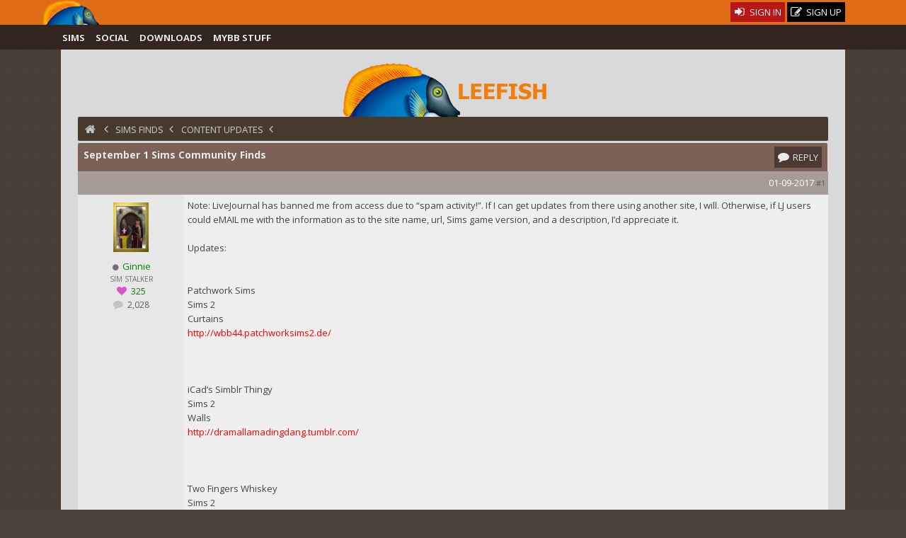

--- FILE ---
content_type: text/html; charset=UTF-8
request_url: http://www.leefish.nl/mybb/showthread.php?tid=8038
body_size: 7513
content:
<!DOCTYPE html><!-- start: showthread -->
<html xml:lang="en" lang="en" xmlns="http://www.w3.org/1999/xhtml">
<head>
<title>September 1 Sims Community Finds - LeeFish</title>
<!-- start: headerinclude -->
<link rel="alternate" type="application/rss+xml" title="Latest Topics (RSS 2.0)" href="https://www.leefish.nl/mybb/syndication.php" />
<link rel="alternate" type="application/atom+xml" title="Latest Topics (Atom 1.0)" href="https://www.leefish.nl/mybb/syndication.php?type=atom1.0" />
<meta charset="UTF-8">
<meta name="description" content="">
<meta name="viewport" content="width=device-width, initial-scale=1.0, maximum-scale=10.0, user-scalable=yes" />
<link type="text/css" rel="stylesheet" href="https://www.leefish.nl/mybb/cache/themes/theme71/extra.css" />
<link type="text/css" rel="stylesheet" href="https://www.leefish.nl/mybb/css.php?stylesheet=502" />
<link type="text/css" rel="stylesheet" href="https://www.leefish.nl/mybb/css.php?stylesheet=621" />
<link type="text/css" rel="stylesheet" href="https://www.leefish.nl/mybb/cache/themes/theme71/showthread.css" />

<!--[if IE 6]><![endif]-->

<!--[if IE 7]>
<link href='https://www.leefish.nl/mybb/images/modders/iconfont/css/icons-ie7.css' rel='stylesheet' type='text/css'/>
<style type="text/css">
.clearfix { display:inline-block; }
</style>
<![endif]-->
<!--[if IE 8]>
<link href='https://www.leefish.nl/mybb/images/modders/iconfont/css/icons-ie7.css' rel='stylesheet' type='text/css'/>
<style type="text/css">
.clearfix { display:inline-block; }
</style>
<![endif]-->

<link href='https://fonts.googleapis.com/css?family=Open+Sans:400,700,400italic' rel='stylesheet' type='text/css'>
<link href='/mybb/images/modders/iconfont/css/icons.css' rel='stylesheet' type='text/css'/>
<!--[if lt IE 9]>
<script type="text/javascript" src="https://www.leefish.nl/mybb/jscripts/respond.min.js"></script>
<script src="//cdnjs.cloudflare.com/ajax/libs/html5shiv/3.7/html5shiv.min.js"></script>

<![endif]-->
<script type="text/javascript" src="//ajax.googleapis.com/ajax/libs/prototype/1.7.1.0/prototype.js"></script>
<script type="text/javascript" src="//ajax.googleapis.com/ajax/libs/scriptaculous/1.8.3/effects.js"></script>

<script type="text/javascript" src="//static.leefish.nl/js/combined.js"></script>
<script type="text/javascript">
function alignment(position) {
  new Overlay().show($('overlay-alignment-' + position), { position : position,
                                                           modal : true,
                                                           animate : true,
                                                           auto_hide : false,
                                                           click_hide : true,
                                                           opacity : 0.95,
                                                           bckg_opacity : 0.7 });
};
</script>

<script type="text/javascript">
<!--
	var cookieDomain = ".leefish.nl";
	var cookiePath = "/";
	var cookiePrefix = "mybb";
	var deleteevent_confirm = "Are you sure you want to delete this event?";
	var removeattach_confirm = "Are you sure you want to remove the selected attachment from this post?";
	var loading_text = 'Loading. <br />Please Wait..';
	var saving_changes = 'Saving changes..';
	var use_xmlhttprequest = "1";
	var my_post_key = "a7ac6749aea094233a6fb9db9d258bdb";
	var failed_xmlhttprequest = 'Could not update the Likes. Please try again.';
	var imagepath = "images/modders/";
// -->
</script>

<!-- end: headerinclude --><script type="text/javascript" src="https://www.leefish.nl/mybb/inc/network/core/javascript/postrep.js?ver=1200"></script>

<script type="text/javascript" src="https://www.leefish.nl/mybb/jscripts/thread.js"></script>


<script type="text/javascript" src="https://www.leefish.nl/mybb/jscripts/shadowbox/shadowbox.js"></script>

<script type="text/javascript">
<!--
	var quickdelete_confirm = "Are you sure you want to delete this post?";
// -->
</script>

<script type="text/javascript" src="jscripts/mention_thread_multi.js"></script>





<script type="text/javascript">
	Shadowbox.init({
		language:"en",
		players:["img","swf"],
		animate:1,
		animateFade:1,
		animSequence:"sync",
		autoDimensions:0,
		continuous:1,
		counterLimit:"8",
		counterType:"skip",
		displayCounter:1,
		displayNav:1,
		enableKeys:1,
		fadeDuration:"0.35",
		flashParams:{bgcolor:"#000000"},
		flashVersion:"9.0.0",
		handleOversize:"resize",
		initialHeight:"160",
		initialWidth:"320",
		modal:0,
		overlayColor:"#000000",
		overlayOpacity:"0.8",
		resizeDuration:"0.35",
		showOverlay:1,
		slideshowDelay:"0",
		viewportPadding:"20"
	});
</script>
</head>
<body class="showthread">
	<!-- start: header -->
<a id="top"></a>		
<div id="wrap">
<div>
<div id="stalker"><div class="wrapper"><div id="stalkerwrapper">
<div class="h1 logo float_left">
			<a href="https://www.leefish.nl/mybb/portal.php"><img src="https://www.leefish.nl/mybb/images/modders/minifish2.png" width="81" height="35" alt="LeeFish" title="LeeFish" /></a></div>
			
			<div class="float_right">
				<!-- start: header_welcomeblock_guest -->
<script type="text/javascript">
<!--
	lang.username = "Username";
	lang.password = "Password";
	lang.login = "Login";
	lang.lost_password = " &mdash; <a href=\"https://www.leefish.nl/mybb/member.php?action=lostpw\">Lost Password?<\/a>";
	lang.register_url = " &mdash; <a href=\"https://www.leefish.nl/mybb/member.php?action=register\"><span class=\"regbutton\">Create an Account<\/span><\/a>";
	lang.remember_me = "Remember me";
// -->
</script>
<ul class="reset signups">
  <li class="float_right">
    <a href="https://www.leefish.nl/mybb/member.php?action=register" class="topbutton signup">
      <i class="icon-edit"></i>
       Sign Up
    </a>
  </li>
  <li class="float_right">
    <a href="/mybb/member.php?action=login" class="topbutton signin">
      <i class="icon-login"></i>
       Sign In
    </a>
  </li>
</ul>
<!-- end: header_welcomeblock_guest -->
			</div>

		</div></div>
</div>
<div id="stalkermenu"><div class="wrapper"><div id="menuwrapper">
<a id="menu-toggle" class="anchor-link"><span class="largetext">☰  Menu</span></a>
                                           <ul class="stalkerul" id="menu">
				<li class="stalkerli"><a class="stalkerlink forum_6" href="https://www.leefish.nl/mybb/forumdisplay.php?fid=6">Sims</a></li>
				<li class="stalkerli"><a class="stalkerlink social forum_47" href="https://www.leefish.nl/mybb/forumdisplay.php?fid=47">Social</a></li>
				<li class="stalkerli"><a class="stalkerlink downloads forum_84" href="https://www.leefish.nl/mybb/forumdisplay.php?fid=84">Downloads</a></li>
				<li class="stalkerli"><a class="stalkerlink mybb forum_9" href="https://www.leefish.nl/mybb/forumdisplay.php?fid=9">MyBB Stuff</a></li>
								




			</ul>



</div></div>
</div>
</div>
<div class="wrapper">
	<div id="header">
<a href="https://www.leefish.nl/mybb/index.php"><div class="divitis"><div class="biglogo">Leefish</div></div></a>

		<div id="toplinks" class="toplink">
			<!-- start: nav -->
<div class="navigation">
<a href="index.php"><i class="icon-home"></i></a><!-- start: nav_bit -->
<a href="https://www.leefish.nl/mybb/index.php"></a><!-- start: nav_sep -->
<i class="icon-chevron-left"></i>
<!-- end: nav_sep -->
<!-- end: nav_bit --><!-- start: nav_bit -->
<a href="forumdisplay.php?fid=30">Sims Finds</a><!-- start: nav_sep -->
<i class="icon-chevron-left"></i>
<!-- end: nav_sep -->
<!-- end: nav_bit --><!-- start: nav_bit -->
<a href="forumdisplay.php?fid=58">Content Updates</a>
<!-- end: nav_bit --><!-- start: nav_bit_active -->
<!-- start: nav_sep_active -->
<i class="icon-chevron-left"></i>
<!-- end: nav_sep_active --><h1 class="active">September 1 Sims Community Finds</h1>
<!-- end: nav_bit_active -->
</div>
<!-- end: nav -->

			

		</div>
   

	</div>
<div class="wrapfix">
<div id="container">

				<div id="content">

					
					
					
					
<!-- end: header -->
	
	

	<table class="tborder" style="clear: both;">
		<tr>
			<td class="thead">

				<div class="sttopic float_left">
					September 1 Sims Community Finds
				</div>
<div class="float_right">
	<!-- start: showthread_newreply -->

<a class="topbutton float_right" href="member.php?action=login" onclick='alignment("top"); return false;'><i class="icon-comment"></i><span class="nomobile"> Reply</span></a>

<!-- end: showthread_newreply -->
</div>

			</td>
		</tr>
<tr>
			<td class="tcat">
<div class="float_right">
	
</div>
			</td>
		</tr>	
	</table>


	<div id="posts">
		<!-- start: postbit_classic -->
<div style="position:relative;">
<div class="tborder" style="border-top-width: 0;  " id="post_41409">
<a style="display: block; position: absolute; top: -70px;z-index:40;" name="pid41409" id="pid41409"></a>
    <div class="postbit">
		<div class="postbittop">


            <span class="float_right">

                <!-- start: postbit_posturl -->
<span style="float: right; width: auto; vertical-align: top"><span class="smalltext"><!-- IS_UNREAD --><a href="showthread.php?tid=8038&amp;pid=41409#pid41409">#1</a></span></span>
<!-- end: postbit_posturl -->         
            </span>
            <span class="float_right">        
                01-09-2017&nbsp;           
            </span>
        </div>
        <div class="postbitside clearfix"><div class="userwrapper">
			<div class="avatar">
                <!-- start: postbit_avatar -->
<a href="member.php?action=profile&amp;uid=1185"><img class="bigav" src="./uploads/avatars/avatar_1185.jpg?dateline=1339815938" alt="" width="60" height="80" /></a>
<!-- end: postbit_avatar -->
			</div>
	<div class="postbitinfo">
<ul class="postbitul">
<li class="postbitusername"><!-- start: postbit_offline -->
<i class="icon-circle" style="font-size:8px;"></i>
<!-- end: postbit_offline --> <span><a href="https://www.leefish.nl/mybb/member.php?action=profile&amp;uid=1185"><span class="tea"><strong>Ginnie</strong></span></a></span></li>
</ul>
			<!-- start: postbit_author_user -->
<ul class="postbitul">
<li class="postbitusertitle">Sim Stalker</li>
<li class="mobile"><i class="icon-heart" style="color:#DE52C9;"></i> <!-- start: postbit_reputation -->
<span class="user_1185_rep"><a href="reputation.php?uid=1185"><strong class="reputation_positive">325</strong></a></span>
<!-- end: postbit_reputation --></li>
<li class="mobile"><i class="icon-comment" style="color:#c3c3c3;"></i><a href="search.php?action=finduser&amp;uid=1185">  2,028</a></li>
</ul>
<!-- end: postbit_author_user -->
            </div>
		</div></div>
        <div class="postbitcontent">
			<div id="pid_41409" class="post_body ">
				Note: LiveJournal has banned me from access due to “spam activity!”.  If I can get updates from there using another site, I will.  Otherwise, if LJ users could eMAIL me with the information as to the site name, url, Sims game version, and a description, I’d appreciate it.  <br />
<br />
Updates:<br />
<br />
<br />
Patchwork Sims<br />
Sims 2<br />
Curtains<br />
<a href="http://wbb44.patchworksims2.de/" target="_blank">http://wbb44.patchworksims2.de/</a><br />
<br />
<br />
<br />
iCad’s Simblr Thingy <br />
Sims 2 <br />
Walls<br />
<a href="http://dramallamadingdang.tumblr.com/" target="_blank">http://dramallamadingdang.tumblr.com/</a><br />
<br />
<br />
<br />
Two Fingers Whiskey<br />
Sims 2<br />
Wall art<br />
<a href="https://2fingerswhiskey.livejournal.com/" target="_blank">https://2fingerswhiskey.livejournal.com/</a><br />
<br />
<br />
<br />
Affinity Sims<br />
Sims 2<br />
Clothing<br />
<a href="http://affinitysims.com/files/" target="_blank">http://affinitysims.com/files/</a><br />
<br />
<br />
<br />
FarEastSimblr <br />
Sims 2 <br />
Hair <br />
<a href="https://far-east-sims.tumblr.com/" target="_blank">https://far-east-sims.tumblr.com/</a><br />
<br />
<br />
<br />
Sim How<br />
Sims 2<br />
Lips<br />
<a href="http://simhow.tumblr.com/" target="_blank">http://simhow.tumblr.com/</a><br />
<br />
<br />
<br />
ReiUsagi Sims Game <br />
Sims 2 <br />
Hair <br />
<a href="http://simgigglegirl.tumblr.com/" target="_blank">http://simgigglegirl.tumblr.com/</a><br />
<br />
<br />
<br />
Deveroux<br />
Sims 2<br />
Clothing (placed list at this new site)<br />
<a href="http://deveroux.dreamwidth.org/" target="_blank">http://deveroux.dreamwidth.org/</a><br />
<br />
<br />
<br />
Alik<br />
Sims 2<br />
Hair<br />
<a href="http://aliksims.tumblr.com/" target="_blank">http://aliksims.tumblr.com/</a><br />
<br />
<br />
<br />
Jellybeanery <br />
Sims 2 <br />
Eyes <br />
<a href="http://jellybeanery.tumblr.com/" target="_blank">http://jellybeanery.tumblr.com/</a><br />
<br />
<br />
<br />
Eliene Bella <br />
Sims 2 <br />
Clothing <br />
<a href="http://elienebella-sims2.tumblr.com/" target="_blank">http://elienebella-sims2.tumblr.com/</a><br />
<br />
<br />
<br />
Today<br />
Sims 2<br />
Community lot<br />
<a href="https://lilibethsonar.tumblr.com/" target="_blank">https://lilibethsonar.tumblr.com/</a><br />
<br />
<br />
<br />
Shimydim Sims<br />
Sims 3<br />
Hair<br />
<a href="http://shimydim.blogspot.com/" target="_blank">http://shimydim.blogspot.com/</a><br />
<br />
<br />
<br />
Amu<br />
Sims 3<br />
Clothing<br />
<a href="https://amusims3.tumblr.com/tagged/dl" target="_blank">https://amusims3.tumblr.com/tagged/dl</a><br />
<br />
<br />
<br />
Golden Age<br />
Sims 3<br />
Clothing<br />
<a href="http://kiolometro.tumblr.com/" target="_blank">http://kiolometro.tumblr.com/</a><br />
<br />
<br />
<br />
Vivi Sims <br />
Sims 3 <br />
Clothing <br />
<a href="http://vivithesims.tumblr.com/" target="_blank">http://vivithesims.tumblr.com/</a><br />
<br />
<br />
<br />
Lxckypxlms<br />
Sims 3<br />
Sim<br />
<a href="http://lxckypxlms.tumblr.com/" target="_blank">http://lxckypxlms.tumblr.com/</a><br />
<br />
<br />
<br />
Bedisfull <br />
Sims 3 <br />
Clothing <br />
<a href="http://bedisfull.tumblr.com/" target="_blank">http://bedisfull.tumblr.com/</a><br />
<br />
<br />
<br />
Simsimi <br />
Sims 3 <br />
Clothing <br />
<a href="http://simsimi-only-mine.tumblr.com/" target="_blank">http://simsimi-only-mine.tumblr.com/</a><br />
<br />
<br />
<br />
Ersch Sims <br />
Sims 3 <br />
Accessories<br />
<a href="http://erschsims.tumblr.com/" target="_blank">http://erschsims.tumblr.com/</a><br />
<br />
<br />
<br />
Annoyingly Dark Blaze <br />
Sims 3 <br />
Clothing <br />
<a href="https://annoyinglydarkblaze.tumblr.com/tagged/ts3cc" target="_blank">https://annoyinglydarkblaze.tumblr.com/tagged/ts3cc</a><br />
<br />
<br />
<br />
Mod the Sims<br />
Sims 3<br />
Cat<br />
<a href="http://www.modthesims.info/browse.php?gs=2&amp;f=38&amp;showType=1" target="_blank">http://www.modthesims.info/browse.php?gs...showType=1</a><br />
<br />
<br />
<br />
Patchwork Sims<br />
Sims 4<br />
Saddle set<br />
<a href="http://wbb44.patchworksims2.de/" target="_blank">http://wbb44.patchworksims2.de/</a><br />
<br />
<br />
<br />
SkellySim<br />
Sims 4<br />
Mirrors<br />
<a href="https://skellysim.tumblr.com/" target="_blank">https://skellysim.tumblr.com/</a><br />
<br />
<br />
<br />
Oodles of Noodles <br />
Sims 4 <br />
Eyes (contacts)<br />
<a href="http://noodlesims.tumblr.com/" target="_blank">http://noodlesims.tumblr.com/</a><br />
<br />
<br />
<br />
Frau Engel<br />
Sims 4<br />
House<br />
<a href="http://frauengel.blogspot.com/" target="_blank">http://frauengel.blogspot.com/</a><br />
<br />
<br />
<br />
CoCo Sims<br />
Sims 4<br />
Poses<br />
<a href="https://cocoelleansims.tumblr.com/" target="_blank">https://cocoelleansims.tumblr.com/</a><br />
<br />
<br />
<br />
Lazy Pixels<br />
Sims 4<br />
Clothing<br />
<a href="https://lazy-pixels.tumblr.com/" target="_blank">https://lazy-pixels.tumblr.com/</a><br />
<br />
<br />
<br />
DFJ <br />
Sims 4 <br />
Lipsticks<br />
<a href="http://dangerouslyfreejellyfish.tumblr.com/" target="_blank">http://dangerouslyfreejellyfish.tumblr.com/</a><br />
<br />
<br />
<br />
Ridgeport<br />
Sims 4<br />
Accessory<br />
<a href="https://ridgeport.tumblr.com/tagged/r" target="_blank">https://ridgeport.tumblr.com/tagged/r</a><br />
<br />
<br />
<br />
Shimydim Sims<br />
Sims 4<br />
Hair<br />
<a href="http://shimydim.blogspot.com/" target="_blank">http://shimydim.blogspot.com/</a><br />
<br />
<br />
<br />
Blacky’s<br />
Sims 4<br />
Deco<br />
<a href="http://www.simszoo.de/" target="_blank">http://www.simszoo.de/</a><br />
<br />
<br />
<br />
Mod the Sims<br />
Sims 4<br />
Facepaint, house, paintings<br />
<a href="http://www.modthesims.info/browse.php?gs=4&amp;f=38&amp;showType=1" target="_blank">http://www.modthesims.info/browse.php?gs...showType=1</a><br />
<br />
<br />
<br />
MYB Sims<br />
Sims 4<br />
Hair<br />
<a href="http://www.mybsims.net/" target="_blank">http://www.mybsims.net/</a><br />
<br />
<br />
<br />
Sites for updates:<br />
<br />
<br />
TerraLuna<br />
Sims 1<br />
<a href="https://terraluna.space/" target="_blank">https://terraluna.space/</a> <br />
<br />
<br />
Lana<br />
Sims 2, 3, 4<br />
<a href="http://sssvitlans.tumblr.com/" target="_blank">http://sssvitlans.tumblr.com/</a><br />
<br />
<br />
<br />
Teh Sims<br />
Sims 2, 3, 4<br />
<a href="http://tehsims.com/" target="_blank">http://tehsims.com/</a> <br />
<br />
<br />
<br />
Sims Cave<br />
Sims 2<br />
New community updates<br />
<a href="http://simscave.mustbedestroyed.org/index.php?board=172.0" target="_blank">http://simscave.mustbedestroyed.org/inde...oard=172.0</a>   <br />
<br />
<br />
<br />
Sims Cave<br />
Sims 3<br />
New community updates<br />
<a href="http://simscave.mustbedestroyed.org/index.php?board=173.0" target="_blank">http://simscave.mustbedestroyed.org/inde...oard=173.0</a>  <br />
<br />
<br />
<br />
Sims Cave<br />
Sims 4<br />
New community updates<br />
<a href="http://simscave.mustbedestroyed.org/index.php?board=225.0" target="_blank">http://simscave.mustbedestroyed.org/inde...oard=225.0</a> <br />
<br />
<br />
<br />
Cherryblossom Sims Forum<br />
Sims 2, 3, and 4<br />
Has updates<br />
<a href="http://cherryblossomsims.forumieren.com/" target="_blank">http://cherryblossomsims.forumieren.com/</a> <br />
<br />
<br />
<br />
Fia’s Finds<br />
Sims 2<br />
<a href="http://fias-finds-sims2.tumblr.com/" target="_blank">http://fias-finds-sims2.tumblr.com/</a><br />
<br />
<br />
<br />
Sims 3 Updates<br />
<a href="http://sims3updates.net/index.php" target="_blank">http://sims3updates.net/index.php</a> <br />
<br />
<br />
<br />
My Sims 3 Blog<br />
Has updates<br />
<a href="http://mysims3blog.blogspot.com/" target="_blank">http://mysims3blog.blogspot.com/</a> <br />
<br />
<br />
<br />
Sims 4 Updates<br />
<a href="http://sims4updates.net/" target="_blank">http://sims4updates.net/</a> <br />
<br />
<br />
<br />
My Sims 4 Blog<br />
<a href="http://mysims4blog.blogspot.com/" target="_blank">http://mysims4blog.blogspot.com/</a> <br />
<br />
<br />
<br />
Amanda’s Sims 4 Updates<br />
<a href="http://totallysims4updates.blogspot.com/" target="_blank">http://totallysims4updates.blogspot.com/</a>
			
			


        </div>
        <div class="nomob sig">	
		<!-- start: postbit_signature -->
<div class="signature">
<blockquote><cite>Ginnie Wrote:</cite>We'll get along just fine as long as you never get between me and chocolate.</blockquote>

</div>
<!-- end: postbit_signature -->
        </div>
<div class="postbittop detail">
<div style="text-align: right; vertical-align: bottom;" id="post_meta_41409">
				<div id="edited_by_41409">
				
			</div>
</div>
<hr />
        <div class="buttonholder post_buttons float_left">
			<!-- start: postbit_reparea -->
<div class="post_rep" id="post_rep_area_41409">
 
<span class="rep_none" id="41409a_rep_box" title="This is Ginnie's likes for this Post" style="margin:0px;"><strong>0</strong></span> 
</div>
<!-- end: postbit_reparea --></div>
			<span class="clear"></span>
		<div class="buttonholder post_buttons float_right">
		</div>
		</div>

</div>
</div>
</div>
</div>
<!-- end: postbit_classic -->
	</div>
	<table class="tborder" style="border-top-width: 0;" id="quickreplyfoot">
<tr>
			<td class="tcat">
<div class="float_right">
	
</div>
			</td>
		</tr>	
		<tr>
			<td class="tfoot">

<div class="float_left">

<a href="member.php?action=login" onclick='alignment("top"); return false;' class="topbutton float_left nomobile"><span>Watch Topic</span></a>




</div>


<div class="float_right">
<!-- start: showthread_newreply -->

<a class="topbutton float_right" href="member.php?action=login" onclick='alignment("top"); return false;'><i class="icon-comment"></i><span class="nomobile"> Reply</span></a>

<!-- end: showthread_newreply -->
</div>	
			

			</td>
		</tr>
		
	</table>

	
	
	<br />

	<div class="float_right" style="text-align: right;">

		
		
	</div>
	<br style="clear: both;" />
	
	<!-- start: footer -->
</div> 
</div> 
</div> 

<div class="push"></div>
	</div>

	</div>

        <div id="footer" style="padding:0 3%;">
<div class="wrapper">


<div>
<a href="#" onclick="Effect.ScrollTo('top',{duration:2.5}); return false;"><i class="icon-chevron-up icon-large"></i></a>
</div>

  <div class="uploadleft">
  <div class="footerblock">
<p class="navigation"><a>About Leefish.nl</a></p><hr />

<p>Leefish nl is a community of simmers. We make custom content, take pictures, play sims and discuss our sims, life, the universe and everything and other  random nonsense.
</p>
<p>If that sounds like fun, why not <a href ="https://www.leefish.nl/mybb/member.php?action=register" style="color:white;">sign up</a> and join in?</p>
</div>
  <div class="footerblock">
<p class="navigation"><a href="https://www.leefish.nl/mybb/stats.php">Stats</a></p><hr />
<p>

Newbie: <a href="https://www.leefish.nl/mybb/member.php?action=profile&amp;uid=5398">Jen</a> | 42217 Posts | 5796 Topics | 4585 Users
</p>



</div>
  <div class="footerblock">
<br /><form method="post" action="./index.php?action=quicktheme">
<span style="float: left; padding: 1px;">
<input type="hidden" name="uid" value="0" /><span> <select onchange="this.form.submit()" name="style"><option value="0">Use Default</option>
<option value="0">-----------</option>
<option value="71">Choco Orange</option><option value="79">--Blueberry Muffin</option><option value="78">--Burnt Toast</option><option value="85">--Raspberry Yoghurt</option></select></span>
<input type="submit" class="button" value="Change Style" />
</span>
</form>
<br />
</div>
</div>

<div class="uploadright">
  <div class="footerblock">
<p class="navigation"><a>Other links</a></p><hr />
<ul class="reset">
<li><a href="https://www.leefish.nl/mybb/memberlist.php"><i class="icon-users"></i> Members</a></li>
<li><a href="https://www.leefish.nl/mybb/misc.php?action=help"><i class="icon-info-circle"></i> Site Information</a></li>
<li><a href="https://www.leefish.nl/mybb/xcontact.php"><i class="icon-pencil"></i> Contact</a></li>
<li><a href="http://leesester.tumblr.com/"><i class="icon-tumblr"></i> Tumblin'Leefish</a></li>
<li><a href="https://www.leefish.nl/mybb/donate.php"><i class="icon-heart"></i> Donate</a></li>
<li><a href="misc.php?action=markread&amp;my_post_key=a7ac6749aea094233a6fb9db9d258bdb"><i class="icon-ok"></i> Mark all Read</a>
</ul>
</div>
<div class="footerblock">
<p class="navigation"><a>Sites We Like</a></p><hr />

<ul class="reset likes">

<li><a href="http://nixedsims.wordpress.com" target="blank"><img src="[data-uri]" data-src="http://static.leefish.nl/Affiliates/nixedbuttonani1.gif" height="31" width="88" alt="Nixed Sims for Excellent Sims Downloads"/></a></li>
<li><a href="http://lidiqnatasims2.webs.com" target="blank"><img src="[data-uri]" data-src="http://static.leefish.nl/Affiliates/bannerS_TS2.gif" height="31" width="88" alt="Lidiqnata"/></a></li>
<li><a href="http://modthesims.info" target="blank"><img src="[data-uri]" data-src="http://static.leefish.nl/Affiliates/mts.png" height="31" width="88" alt="modthesims for great sims downloads"/></a></li>
</ul>

<ul class="reset likes">

<li><a href="http://simlogical.com" target="blank"><img src="[data-uri]" data-src="http://static.leefish.nl/Affiliates/simlogicalbuttonn.gif" height="31" width="88" alt="Simlogical for your sims tools for modding the sims"/></a></li>
<li><a href="http://sims2artists.com" target="blank"><img src="[data-uri]" data-src="http://static.leefish.nl/Affiliates/s2a.jpg" height="31" width="88" alt="Sims2Artists for Excellent Sims Downloads"/></a></li>
<li><a href="http://omaggieconcorsi.com" target="blank"><img src="[data-uri]" data-src="http://static.leefish.nl/Affiliates/oec2.jpg" height="31" width="88" alt="Get the latest Coupons in Europe"/></a></li>
</ul>

</div>
</div>

<div class="uploadleft" style="width:100%;">

<ul class="reset float_left">
<li class="smalltext">Software <a href="http://www.mybb.com" target="_blank">MyBB</a>  Coding &amp; theming by <a href="http://francesleese.com" target="_blank">Leefish.</a><a href="http://validator.w3.org/check?uri=referer">  HTML</a></li>
</ul>
<ul class="reset float_right"><li class="smalltext"> Leefish.nl is not affiliated with Electronic Arts, all uploads copyright of their creators.</li></ul>
	</div>	
	</div>	

<!-- The following piece of code allows MyBB to run scheduled tasks. DO NOT REMOVE --><!-- End task image code -->

</div>
<div id="debug"></div>
<script>
document.observe("dom:loaded", function(event) {
$('menu-toggle').observe('click', respondToClick);
 function respondToClick(event) {
  var element = event.element();
 $('menu').toggleClassName('open');
Event.stop(event);
}
});
</script>
<script>
function init() {
var imgDefer = document.getElementsByTagName('img');
for (var i=0; i<imgDefer.length; i++) {
if(imgDefer[i].getAttribute('data-src')) {
imgDefer[i].setAttribute('src',imgDefer[i].getAttribute('data-src'));
} } }
window.onload = init;
</script>

<div class="overlays">
<div class="overlay" id="overlay-alignment-top" style="margin-top:100px;min-width:300px">
<div class="thead"> Sorry, that is a members only option</div>
<div class="tfoot">
<a href="member.php?action=login" class="topbutton signin"><i class="icon-login"></i>Sign in</a>
<a href="member.php?action=register" class="topbutton signup"><i class="icon-edit"></i>Signup</a>

<a href='javascript:;' onclick='Overlay.hide(this)' class="topbutton signin"><i class="icon-remove"></i></a>
</div>
</div>
</div>
<!-- end: footer -->


</body>

</html>
<!-- end: showthread --><div class="php_warning"><strong>Warning</strong> [2] Unknown: open(/mnt/home/leefish/tmp/sess_vcmb6qba65kv5tfn09vvhs1ps1, O_RDWR) failed: Disk quota exceeded (122) - Line: 0 - File: Unknown PHP 5.6.40-81+0~20241224.91+debian12~1.gbp02231c (Linux)<br />
<table style="width: 100%; margin: 10px 0; border: 1px solid #aaa; border-collapse: collapse; border-bottom: 0;" cellspacing="0" cellpadding="0" border="0">
<thead><tr>
<th style="border-bottom: 1px solid #aaa; background: #ccc; padding: 4px; text-align: left; font-size: 11px;">File</th>
<th style="border-bottom: 1px solid #aaa; background: #ccc; padding: 4px; text-align: left; font-size: 11px;">Line</th>
<th style="border-bottom: 1px solid #aaa; background: #ccc; padding: 4px; text-align: left; font-size: 11px;">Function</th>
</tr></thead>
<tbody>
<tr>
<td style="font-size: 11px; padding: 4px; border-bottom: 1px solid #ccc;">[PHP]</td>
<td style="font-size: 11px; padding: 4px; border-bottom: 1px solid #ccc;">&nbsp;</td>
<td style="font-size: 11px; padding: 4px; border-bottom: 1px solid #ccc;">errorHandler->error</td>
</tr>
</tbody></table>
</div><div class="php_warning"><strong>Warning</strong> [2] Unknown: Failed to write session data (files). Please verify that the current setting of session.save_path is correct (/mnt/home/leefish/tmp) - Line: 0 - File: Unknown PHP 5.6.40-81+0~20241224.91+debian12~1.gbp02231c (Linux)<br />
<table style="width: 100%; margin: 10px 0; border: 1px solid #aaa; border-collapse: collapse; border-bottom: 0;" cellspacing="0" cellpadding="0" border="0">
<thead><tr>
<th style="border-bottom: 1px solid #aaa; background: #ccc; padding: 4px; text-align: left; font-size: 11px;">File</th>
<th style="border-bottom: 1px solid #aaa; background: #ccc; padding: 4px; text-align: left; font-size: 11px;">Line</th>
<th style="border-bottom: 1px solid #aaa; background: #ccc; padding: 4px; text-align: left; font-size: 11px;">Function</th>
</tr></thead>
<tbody>
<tr>
<td style="font-size: 11px; padding: 4px; border-bottom: 1px solid #ccc;">[PHP]</td>
<td style="font-size: 11px; padding: 4px; border-bottom: 1px solid #ccc;">&nbsp;</td>
<td style="font-size: 11px; padding: 4px; border-bottom: 1px solid #ccc;">errorHandler->error</td>
</tr>
</tbody></table>
</div>

--- FILE ---
content_type: text/css
request_url: https://www.leefish.nl/mybb/cache/themes/theme71/showthread.css
body_size: 1747
content:
.navigation .active {
	display:none;
}
.showthread .navigation .active {
display: none;
}
/***********************/
/*showthread downloads layout*/
/***********************/
.titleblock.showthread{ 
	margin-left: 3.5em;
	min-width: 20em;
}
.titleimage.showthread{ 
	margin-right: -7em;
	padding: 1em 0;
}
.firstpostul {
    list-style-type:none;
    padding-left:0px;
    margin:auto;
}
.firstposttitle { 
	font-size: 16px;
	padding:.5em 0;
}
.titlecaption {
	border-radius:1px;
	padding:.25em;
}
.firstpostbitbutton, .firstpostbitbutton a{
	font-size:1.2em;
	padding:0 0.15em;
}
.postbitcontent.upload {
	margin-left: 0px;
	margin-bottom:3px;
}
.uploadpostbitside {
	padding:.25em;
}
.uploadpostbitside .avatar img {
	max-width:4em;
	height:auto;
	margin-right:.25em;
}
.uploadpostbitinfo li.mobile {
	display:inline;
}
.postbitcontent.upload .post_body {
	min-height:75px;
}
.post_buttons.first_post {
margin-top:20px;
}
.posttags {
	float: right;
	font-size: 11px;
}
span.postbit_tagbit {
	margin-right: 5px;
	float: right;
}
.posttags_vote {
    border-radius: 2px;
    float: right;
    display: block;
    padding: 2px 4px;
}

.posttags_vote.smalltext a:link {
	text-decoration:none;
}

.posttags img,.posttags_vote img {
	vertical-align: bottom;
}

.post_content:hover .posttags_vote {
	display: block;
}
.gallerydl span.smalltext {color:#444;}
/***********************/
/*postbit*/
/***********************/
.postbitside {
	float: left;
	padding-bottom: 0.5em;
	padding-left: 0em;
	padding-right: 0em;
	padding-top: 0.5em;
	text-align: center;
	width: 150px;
}
.postbitul {
    list-style-type:none;
    padding-left:1px;
    margin:auto;
}
li.mobile {
	font-size:12px;
}
.postbitcontent {
	margin-left: 150px;
	overflow:auto;
	overflow:visible;overflow-x:auto;overflow-y:hidden;
}
.buttonholder {
	padding:5px;
	text-transform:uppercase;
}
.signature {
	padding:5px;
}
.postbittop {
	padding-bottom: 0.5em;
	padding-left: 0.3em;
	padding-right: 0.3em;
	padding-top: 0.5em;
	width:100%;
	overflow:auto;
}
.postbittop.detail {
	padding: 0;
	overflow:auto;
min-height: 30px;
}
.detail p{
	margin:.5em;
}
.postbitusertitle {
	font-size: 10px;
	text-transform: uppercase;
}
.postbitmessage {
	margin-top: 10px;
	min-height: 130px;
	padding: 1em;
}

.clearfix::before, .clearfix::after {
	content: "";
	display: table;
	line-height: 0;
}
.post_body {
	padding: 5px;
}
.postbit .post_body {
	min-height:135px;
}
.postbit fieldset {
	border-bottom:0;
}
.postbitcontent .post_body img, .post_body img {
	max-width: 100%;height:auto;
}

.postbitbutton, .postbitbutton a, .postbitbutton a:link, .postbitbutton a:visited, .topbutton, .topbutton a {
	border-radius: 2px;
	text-transform: uppercase;
	margin: 3px 0px;
	padding: 2px 5px;
	font-weight: bold;
	font-size: 14px;
}
.postbitbutton, .postbitbutton a {
	font-size: 18px;
}

.tfoot.topbutton {
	margin:5px 0px;
}
.post_rep {
	display: inline;
}
.rep_box {
	margin:0;
}
.post_rep_button {
	font-size: 12px;
	font-weight: 700;
	margin: 3px 0;
	//padding: 2px 8px;
}
.post_rep img {
	vertical-align: middle;
}
.rep_none {
	vertical-align: middle;
	padding: 2px 4px 2px 4px;
display:none;
}
.rep_plus {
	vertical-align: middle;
	padding: 2px 4px 2px 4px;
}
.tooltip {
	display:inline;float:left;
}
.tooltip:hover > .arrow_box {
	display:block;
}
.arrow_box a {
	color:#fff;
}
.arrow_box {
	position: absolute;
	display:none;
	font-size:10px;
	font-size: 10px;
	margin-left: -15px;
	margin-top: -25px;
	padding: 3px;
}
.arrow_box:after, .arrow_box:before {
	top: 100%;
	content: " ";
	height: 0;
	width: 0;
	position: absolute;
	pointer-events: none;
}
.arrow_box:after {
	border-width: 8px;
	left: 50%;
	margin-left: -8px;
}
.arrow_box:before {
	border-width: 6px;
	left: 50%;
	margin-left: -6px;
}

@media screen and (max-width: 767px) {
	.postbitside {
		float: none;
		padding-bottom: 0.5em;
		padding-left: 0.5em;
		padding-right: 0.5em;
		padding-top: 0.5em;
		text-align: left;
		width: auto;
	}
	.postbitcontent {
		margin-left: 0px;
	}
	.postbitinfo {
		float:left;
	}
	.postbitul {
		margin-left:4.5em;
		text-align:left;
	}
	li.mobile {
		display:inline;
	}

	.avatar {
		float: left;
		margin-right: -4.5em;
	}

	.avatar img {
		height:auto;
		width:4em;
	}

	.clearfix::before, .clearfix::after {
		content: "";
		display: table;
		line-height: 0;
	}

	.nomob, .nomobile {
		display:none;
	}
}

/***********************/
/*shadowbox */
/***********************/
#sb-title-inner,#sb-info-inner,#sb-loading-inner,div.sb-message {
font-family:"HelveticaNeue-Light","Helvetica Neue",Helvetica,Arial,sans-serif;font-weight:200;color:#fff;
}
#sb-container {
position:fixed;margin:0;padding:0;top:0;left:0;z-index:999;text-align:left;visibility:hidden;display:none;
}
#sb-overlay {
position:relative;height:100%;width:100%;
}
#sb-wrapper {
position:absolute;visibility:hidden;width:100px;
}
#sb-wrapper-inner {
position:relative;border:1px solid #303030;overflow:hidden;height:100px;
}
#sb-body {
position:relative;height:100%;
}
#sb-body-inner {
position:absolute;height:100%;width:100%;
}
#sb-player.html {
height:100%;overflow:auto;
}
#sb-body img {
border:none;
}
#sb-loading {
position:relative;height:100%;
}
#sb-loading-inner {
position:absolute;font-size:14px;line-height:24px;height:24px;top:50%;margin-top:-12px;width:100%;text-align:center;
}
#sb-loading-inner span {
background:url(http://cdn.jsdelivr.net/shadowbox/3.0.3/loading.gif) no-repeat;padding-left:34px;display:inline-block;
}
#sb-body,#sb-loading {
background-color:#060606;
}
#sb-title,#sb-info {
position:relative;margin:0;padding:0;overflow:hidden;
}
#sb-title,#sb-title-inner {
height:26px;line-height:26px;
}
#sb-title-inner {
font-size:16px;
}
#sb-info,#sb-info-inner {
height:20px;line-height:20px;
}
#sb-info-inner {
font-size:12px;
}
#sb-nav {
float:right;height:16px;padding:2px 0;width:45%;
}
#sb-nav a {
display:block;float:right;height:16px;width:16px;margin-left:3px;cursor:pointer;background-repeat:no-repeat;
}
#sb-nav-close {
background-image:url(http://cdn.jsdelivr.net/shadowbox/3.0.3/close.png);
}
#sb-nav-next {
background-image:url(http://cdn.jsdelivr.net/shadowbox/3.0.3/next.png);
}
#sb-nav-previous {
background-image:url(http://cdn.jsdelivr.net/shadowbox/3.0.3/previous.png);
}
#sb-nav-play {
background-image:url(http://cdn.jsdelivr.net/shadowbox/3.0.3/play.png);
}
#sb-nav-pause {
background-image:url(http://cdn.jsdelivr.net/shadowbox/3.0.3/pause.png);
}
#sb-counter {
float:left;width:45%;
}
#sb-counter a {
padding:0 4px 0 0;text-decoration:none;cursor:pointer;color:#fff;
}
#sb-counter a.sb-counter-current {
text-decoration:underline;
}
div.sb-message {
font-size:12px;padding:10px;text-align:center;
}
div.sb-message a:link,div.sb-message a:visited {
color:#fff;text-decoration:underline;
}
#sb-title-inner {margin-top:0 !important} 
#sb-info-inner {margin-top:0 !important}
/***********************/
/*extras*/
/***********************/
.video-wrapper {
	width: 600px;
	max-width: 100%;
}
.video-container {
	position: relative;
	padding-bottom: 56.25%;
	padding-top: 30px;
	height: 0;
	overflow: hidden;
}
.video-container iframe,.video-container object,.video-container embed {
	position: absolute;
	top: 0;
	left: 0;
	width: 100%;
	height: 100%;
}




--- FILE ---
content_type: application/x-javascript
request_url: https://www.leefish.nl/mybb/jscripts/shadowbox/shadowbox.js
body_size: 7758
content:
/*
 * Shadowbox.js, version 3.0.3
 * http://shadowbox-js.com/
 *
 * Copyright 2007-2010, Michael J. I. Jackson
 * Date: 2011-05-31 09:30:09 +0000
 */
(function(aw,k){var R={version:"3.0.3"};var L=navigator.userAgent.toLowerCase();if(L.indexOf("windows")>-1||L.indexOf("win32")>-1){R.isWindows=true}else{if(L.indexOf("macintosh")>-1||L.indexOf("mac os x")>-1){R.isMac=true}else{if(L.indexOf("linux")>-1){R.isLinux=true}}}R.isIE=L.indexOf("msie")>-1;R.isIE6=L.indexOf("msie 6")>-1;R.isIE7=L.indexOf("msie 7")>-1;R.isGecko=L.indexOf("gecko")>-1&&L.indexOf("safari")==-1;R.isWebKit=L.indexOf("applewebkit/")>-1;var ad=/#(.+)$/,ah=/^(light|shadow)box\[(.*?)\]/i,aB=/\s*([a-z_]*?)\s*=\s*(.+)\s*/,f=/[0-9a-z]+$/i,aG=/(.+\/)shadowbox\.js/i;var A=false,a=false,l={},z=0,T,ar;R.current=-1;R.dimensions=null;R.ease=function(E){return 1+Math.pow(E-1,3)};R.errorInfo={fla:{name:"Flash",url:"http://www.adobe.com/products/flashplayer/"},qt:{name:"QuickTime",url:"http://www.apple.com/quicktime/download/"},wmp:{name:"Windows Media Player",url:"http://www.microsoft.com/windows/windowsmedia/"},f4m:{name:"Flip4Mac",url:"http://www.flip4mac.com/wmv_download.htm"}};R.gallery=[];R.onReady=al;R.path=null;R.player=null;R.playerId="sb-player";R.options={animate:true,animateFade:true,autoplayMovies:true,continuous:false,enableKeys:true,flashParams:{bgcolor:"#000000",allowfullscreen:true},flashVars:{},flashVersion:"9.0.115",handleOversize:"resize",handleUnsupported:"link",onChange:al,onClose:al,onFinish:al,onOpen:al,showMovieControls:true,skipSetup:false,slideshowDelay:0,viewportPadding:20};R.getCurrent=function(){return R.current>-1?R.gallery[R.current]:null};R.hasNext=function(){return R.gallery.length>1&&(R.current!=R.gallery.length-1||R.options.continuous)};R.isOpen=function(){return A};R.isPaused=function(){return ar=="pause"};R.applyOptions=function(E){l=aE({},R.options);aE(R.options,E)};R.revertOptions=function(){aE(R.options,l)};R.init=function(S,aK){if(a){return}a=true;if(R.skin.options){aE(R.options,R.skin.options)}if(S){aE(R.options,S)}if(!R.path){var aJ,K=document.getElementsByTagName("script");for(var aI=0,E=K.length;aI<E;++aI){aJ=aG.exec(K[aI].src);if(aJ){R.path=aJ[1];break}}}if(aK){R.onReady=aK}Q()};R.open=function(K){if(A){return}var E=R.makeGallery(K);R.gallery=E[0];R.current=E[1];K=R.getCurrent();if(K==null){return}R.applyOptions(K.options||{});H();if(R.gallery.length){K=R.getCurrent();if(R.options.onOpen(K)===false){return}A=true;R.skin.onOpen(K,c)}};R.close=function(){if(!A){return}A=false;if(R.player){R.player.remove();R.player=null}if(typeof ar=="number"){clearTimeout(ar);ar=null}z=0;at(false);R.options.onClose(R.getCurrent());R.skin.onClose();R.revertOptions()};R.play=function(){if(!R.hasNext()){return}if(!z){z=R.options.slideshowDelay*1000}if(z){T=ay();ar=setTimeout(function(){z=T=0;R.next()},z);if(R.skin.onPlay){R.skin.onPlay()}}};R.pause=function(){if(typeof ar!="number"){return}z=Math.max(0,z-(ay()-T));if(z){clearTimeout(ar);ar="pause";if(R.skin.onPause){R.skin.onPause()}}};R.change=function(E){if(!(E in R.gallery)){if(R.options.continuous){E=(E<0?R.gallery.length+E:0);if(!(E in R.gallery)){return}}else{return}}R.current=E;if(typeof ar=="number"){clearTimeout(ar);ar=null;z=T=0}R.options.onChange(R.getCurrent());c(true)};R.next=function(){R.change(R.current+1)};R.previous=function(){R.change(R.current-1)};R.setDimensions=function(aT,aK,aR,aS,aJ,E,aP,aM){var aO=aT,aI=aK;var aN=2*aP+aJ;if(aT+aN>aR){aT=aR-aN}var S=2*aP+E;if(aK+S>aS){aK=aS-S}var K=(aO-aT)/aO,aQ=(aI-aK)/aI,aL=(K>0||aQ>0);if(aM&&aL){if(K>aQ){aK=Math.round((aI/aO)*aT)}else{if(aQ>K){aT=Math.round((aO/aI)*aK)}}}R.dimensions={height:aT+aJ,width:aK+E,innerHeight:aT,innerWidth:aK,top:Math.floor((aR-(aT+aN))/2+aP),left:Math.floor((aS-(aK+S))/2+aP),oversized:aL};return R.dimensions};R.makeGallery=function(aJ){var E=[],aI=-1;if(typeof aJ=="string"){aJ=[aJ]}if(typeof aJ.length=="number"){aH(aJ,function(aL,aM){if(aM.content){E[aL]=aM}else{E[aL]={content:aM}}});aI=0}else{if(aJ.tagName){var K=R.getCache(aJ);aJ=K?K:R.makeObject(aJ)}if(aJ.gallery){E=[];var aK;for(var S in R.cache){aK=R.cache[S];if(aK.gallery&&aK.gallery==aJ.gallery){if(aI==-1&&aK.content==aJ.content){aI=E.length}E.push(aK)}}if(aI==-1){E.unshift(aJ);aI=0}}else{E=[aJ];aI=0}}aH(E,function(aL,aM){E[aL]=aE({},aM)});return[E,aI]};R.makeObject=function(aI,S){var aJ={content:aI.href,title:aI.getAttribute("title")||"",link:aI};if(S){S=aE({},S);aH(["player","title","height","width","gallery"],function(aK,aL){if(typeof S[aL]!="undefined"){aJ[aL]=S[aL];delete S[aL]}});aJ.options=S}else{aJ.options={}}if(!aJ.player){aJ.player=R.getPlayer(aJ.content)}var E=aI.getAttribute("rel");if(E){var K=E.match(ah);if(K){aJ.gallery=escape(K[2])}aH(E.split(";"),function(aK,aL){K=aL.match(aB);if(K){aJ[K[1]]=K[2]}})}return aJ};R.getPlayer=function(S){if(S.indexOf("#")>-1&&S.indexOf(document.location.href)==0){return"inline"}var aI=S.indexOf("?");if(aI>-1){S=S.substring(0,aI)}var K,E=S.match(f);if(E){K=E[0].toLowerCase()}if(K){if(R.img&&R.img.ext.indexOf(K)>-1){return"img"}if(R.swf&&R.swf.ext.indexOf(K)>-1){return"swf"}if(R.flv&&R.flv.ext.indexOf(K)>-1){return"flv"}if(R.qt&&R.qt.ext.indexOf(K)>-1){if(R.wmp&&R.wmp.ext.indexOf(K)>-1){return"qtwmp"}else{return"qt"}}if(R.wmp&&R.wmp.ext.indexOf(K)>-1){return"wmp"}}return"iframe"};function H(){var aI=R.errorInfo,aJ=R.plugins,aL,aM,aP,S,aO,K,aN,E;for(var aK=0;aK<R.gallery.length;++aK){aL=R.gallery[aK];aM=false;aP=null;switch(aL.player){case"flv":case"swf":if(!aJ.fla){aP="fla"}break;case"qt":if(!aJ.qt){aP="qt"}break;case"wmp":if(R.isMac){if(aJ.qt&&aJ.f4m){aL.player="qt"}else{aP="qtf4m"}}else{if(!aJ.wmp){aP="wmp"}}break;case"qtwmp":if(aJ.qt){aL.player="qt"}else{if(aJ.wmp){aL.player="wmp"}else{aP="qtwmp"}}break}if(aP){if(R.options.handleUnsupported=="link"){switch(aP){case"qtf4m":aO="shared";K=[aI.qt.url,aI.qt.name,aI.f4m.url,aI.f4m.name];break;case"qtwmp":aO="either";K=[aI.qt.url,aI.qt.name,aI.wmp.url,aI.wmp.name];break;default:aO="single";K=[aI[aP].url,aI[aP].name]}aL.player="html";aL.content='<div class="sb-message">'+s(R.lang.errors[aO],K)+"</div>"}else{aM=true}}else{if(aL.player=="inline"){S=ad.exec(aL.content);if(S){aN=af(S[1]);if(aN){aL.content=aN.innerHTML}else{aM=true}}else{aM=true}}else{if(aL.player=="swf"||aL.player=="flv"){E=(aL.options&&aL.options.flashVersion)||R.options.flashVersion;if(R.flash&&!R.flash.hasFlashPlayerVersion(E)){aL.width=310;aL.height=177}}}}if(aM){R.gallery.splice(aK,1);if(aK<R.current){--R.current}else{if(aK==R.current){R.current=aK>0?aK-1:aK}}--aK}}}function at(E){if(!R.options.enableKeys){return}(E?G:N)(document,"keydown",ap)}function ap(S){if(S.metaKey||S.shiftKey||S.altKey||S.ctrlKey){return}var K=v(S),E;switch(K){case 81:case 88:case 27:E=R.close;break;case 37:E=R.previous;break;case 39:E=R.next;break;case 32:E=typeof ar=="number"?R.pause:R.play;break}if(E){n(S);E()}}function c(aL){at(false);var aK=R.getCurrent();var S=(aK.player=="inline"?"html":aK.player);if(typeof R[S]!="function"){throw"unknown player "+S}if(aL){R.player.remove();R.revertOptions();R.applyOptions(aK.options||{})}R.player=new R[S](aK,R.playerId);if(R.gallery.length>1){var aI=R.gallery[R.current+1]||R.gallery[0];if(aI.player=="img"){var K=new Image();K.src=aI.content}var aJ=R.gallery[R.current-1]||R.gallery[R.gallery.length-1];if(aJ.player=="img"){var E=new Image();E.src=aJ.content}}R.skin.onLoad(aL,Y)}function Y(){if(!A){return}if(typeof R.player.ready!="undefined"){var E=setInterval(function(){if(A){if(R.player.ready){clearInterval(E);E=null;R.skin.onReady(e)}}else{clearInterval(E);E=null}},10)}else{R.skin.onReady(e)}}function e(){if(!A){return}R.player.append(R.skin.body,R.dimensions);R.skin.onShow(J)}function J(){if(!A){return}if(R.player.onLoad){R.player.onLoad()}R.options.onFinish(R.getCurrent());if(!R.isPaused()){R.play()}at(true)}if(!Array.prototype.indexOf){Array.prototype.indexOf=function(K,S){var E=this.length>>>0;S=S||0;if(S<0){S+=E}for(;S<E;++S){if(S in this&&this[S]===K){return S}}return -1}}function ay(){return(new Date).getTime()}function aE(E,S){for(var K in S){E[K]=S[K]}return E}function aH(aI,aJ){var K=0,E=aI.length;for(var S=aI[0];K<E&&aJ.call(S,K,S)!==false;S=aI[++K]){}}function s(K,E){return K.replace(/\{(\w+?)\}/g,function(S,aI){return E[aI]})}function al(){}function af(E){return document.getElementById(E)}function C(E){E.parentNode.removeChild(E)}var h=true,x=true;function d(){var E=document.body,K=document.createElement("div");h=typeof K.style.opacity==="string";K.style.position="fixed";K.style.margin=0;K.style.top="20px";E.appendChild(K,E.firstChild);x=K.offsetTop==20;E.removeChild(K)}R.getStyle=(function(){var E=/opacity=([^)]*)/,K=document.defaultView&&document.defaultView.getComputedStyle;return function(aK,aJ){var aI;if(!h&&aJ=="opacity"&&aK.currentStyle){aI=E.test(aK.currentStyle.filter||"")?(parseFloat(RegExp.$1)/100)+"":"";return aI===""?"1":aI}if(K){var S=K(aK,null);if(S){aI=S[aJ]}if(aJ=="opacity"&&aI==""){aI="1"}}else{aI=aK.currentStyle[aJ]}return aI}})();R.appendHTML=function(S,K){if(S.insertAdjacentHTML){S.insertAdjacentHTML("BeforeEnd",K)}else{if(S.lastChild){var E=S.ownerDocument.createRange();E.setStartAfter(S.lastChild);var aI=E.createContextualFragment(K);S.appendChild(aI)}else{S.innerHTML=K}}};R.getWindowSize=function(E){if(document.compatMode==="CSS1Compat"){return document.documentElement["client"+E]}return document.body["client"+E]};R.setOpacity=function(S,E){var K=S.style;if(h){K.opacity=(E==1?"":E)}else{K.zoom=1;if(E==1){if(typeof K.filter=="string"&&(/alpha/i).test(K.filter)){K.filter=K.filter.replace(/\s*[\w\.]*alpha\([^\)]*\);?/gi,"")}}else{K.filter=(K.filter||"").replace(/\s*[\w\.]*alpha\([^\)]*\)/gi,"")+" alpha(opacity="+(E*100)+")"}}};R.clearOpacity=function(E){R.setOpacity(E,1)};var W=Event;function o(E){return W.element(E)}function X(E){return[W.pointerX(E),W.pointerY(E)]}function n(E){W.stop(E)}function v(E){return E.keyCode}function G(S,K,E){W.observe(S,K,E)}function N(S,K,E){W.stopObserving(S,K,E)}var y=false,an;if(document.addEventListener){an=function(){document.removeEventListener("DOMContentLoaded",an,false);R.load()}}else{if(document.attachEvent){an=function(){if(document.readyState==="complete"){document.detachEvent("onreadystatechange",an);R.load()}}}}function g(){if(y){return}try{document.documentElement.doScroll("left")}catch(E){setTimeout(g,1);return}R.load()}function Q(){if(document.readyState==="complete"){return R.load()}if(document.addEventListener){document.addEventListener("DOMContentLoaded",an,false);aw.addEventListener("load",R.load,false)}else{if(document.attachEvent){document.attachEvent("onreadystatechange",an);aw.attachEvent("onload",R.load);var E=false;try{E=aw.frameElement===null}catch(K){}if(document.documentElement.doScroll&&E){g()}}}}R.load=function(){if(y){return}if(!document.body){return setTimeout(R.load,13)}y=true;d();R.onReady();if(!R.options.skipSetup){R.setup()}R.skin.init()};R.plugins={};if(navigator.plugins&&navigator.plugins.length){var w=[];aH(navigator.plugins,function(E,K){w.push(K.name)});w=w.join(",");var ak=w.indexOf("Flip4Mac")>-1;R.plugins={fla:w.indexOf("Shockwave Flash")>-1,qt:w.indexOf("QuickTime")>-1,wmp:!ak&&w.indexOf("Windows Media")>-1,f4m:ak}}else{var p=function(E){var K;try{K=new ActiveXObject(E)}catch(S){}return !!K};R.plugins={fla:p("ShockwaveFlash.ShockwaveFlash"),qt:p("QuickTime.QuickTime"),wmp:p("wmplayer.ocx"),f4m:false}}var Z=/^(light|shadow)box/i,ao="shadowboxCacheKey",b=1;R.cache={};R.select=function(K){var S=[];if(!K){var E;aH(document.getElementsByTagName("a"),function(aK,aL){E=aL.getAttribute("rel");if(E&&Z.test(E)){S.push(aL)}})}else{var aJ=K.length;if(aJ){if(typeof K=="string"){if(R.find){S=R.find(K)}}else{if(aJ==2&&typeof K[0]=="string"&&K[1].nodeType){if(R.find){S=R.find(K[0],K[1])}}else{for(var aI=0;aI<aJ;++aI){S[aI]=K[aI]}}}}else{S.push(K)}}return S};R.setup=function(E,K){aH(R.select(E),function(S,aI){R.addCache(aI,K)})};R.teardown=function(E){aH(R.select(E),function(K,S){R.removeCache(S)})};R.addCache=function(S,E){var K=S[ao];if(K==k){K=b++;S[ao]=K;G(S,"click",u)}R.cache[K]=R.makeObject(S,E)};R.removeCache=function(E){N(E,"click",u);delete R.cache[E[ao]];E[ao]=null};R.getCache=function(K){var E=K[ao];return(E in R.cache&&R.cache[E])};R.clearCache=function(){for(var E in R.cache){R.removeCache(R.cache[E].link)}R.cache={}};function u(E){R.open(this);if(R.gallery.length){n(E)}}R.lang={code:"en",of:"of",loading:"loading",cancel:"Cancel",next:"Next",previous:"Previous",play:"Play",pause:"Pause",close:"Close",errors:{single:'You must install the <a href="{0}">{1}</a> browser plugin to view this content.',shared:'You must install both the <a href="{0}">{1}</a> and <a href="{2}">{3}</a> browser plugins to view this content.',either:'You must install either the <a href="{0}">{1}</a> or the <a href="{2}">{3}</a> browser plugin to view this content.'}};var D,av="sb-drag-proxy",F,j,ai;function az(){F={x:0,y:0,startX:null,startY:null}}function aC(){var E=R.dimensions;aE(j.style,{height:E.innerHeight+"px",width:E.innerWidth+"px"})}function P(){az();var E=["position:absolute","cursor:"+(R.isGecko?"-moz-grab":"move"),"background-color:"+(R.isIE?"#fff;filter:alpha(opacity=0)":"transparent")].join(";");R.appendHTML(R.skin.body,'<div id="'+av+'" style="'+E+'"></div>');j=af(av);aC();G(j,"mousedown",M)}function B(){if(j){N(j,"mousedown",M);C(j);j=null}ai=null}function M(K){n(K);var E=X(K);F.startX=E[0];F.startY=E[1];ai=af(R.player.id);G(document,"mousemove",I);G(document,"mouseup",i);if(R.isGecko){j.style.cursor="-moz-grabbing"}}function I(aJ){var E=R.player,aK=R.dimensions,aI=X(aJ);var S=aI[0]-F.startX;F.startX+=S;F.x=Math.max(Math.min(0,F.x+S),aK.innerWidth-E.width);var K=aI[1]-F.startY;F.startY+=K;F.y=Math.max(Math.min(0,F.y+K),aK.innerHeight-E.height);aE(ai.style,{left:F.x+"px",top:F.y+"px"})}function i(){N(document,"mousemove",I);N(document,"mouseup",i);if(R.isGecko){j.style.cursor="-moz-grab"}}R.img=function(K,S){this.obj=K;this.id=S;this.ready=false;var E=this;D=new Image();D.onload=function(){E.height=K.height?parseInt(K.height,10):D.height;E.width=K.width?parseInt(K.width,10):D.width;E.ready=true;D.onload=null;D=null};D.src=K.content};R.img.ext=["bmp","gif","jpg","jpeg","png"];R.img.prototype={append:function(K,aJ){var S=document.createElement("img");S.id=this.id;S.src=this.obj.content;S.style.position="absolute";var E,aI;if(aJ.oversized&&R.options.handleOversize=="resize"){E=aJ.innerHeight;aI=aJ.innerWidth}else{E=this.height;aI=this.width}S.setAttribute("height",E);S.setAttribute("width",aI);K.appendChild(S)},remove:function(){var E=af(this.id);if(E){C(E)}B();if(D){D.onload=null;D=null}},onLoad:function(){var E=R.dimensions;if(E.oversized&&R.options.handleOversize=="drag"){P()}},onWindowResize:function(){var aI=R.dimensions;switch(R.options.handleOversize){case"resize":var E=af(this.id);E.height=aI.innerHeight;E.width=aI.innerWidth;break;case"drag":if(ai){var S=parseInt(R.getStyle(ai,"top")),K=parseInt(R.getStyle(ai,"left"));if(S+this.height<aI.innerHeight){ai.style.top=aI.innerHeight-this.height+"px"}if(K+this.width<aI.innerWidth){ai.style.left=aI.innerWidth-this.width+"px"}aC()}break}}};var aq=false,aa=[],q=["sb-nav-close","sb-nav-next","sb-nav-play","sb-nav-pause","sb-nav-previous"],ac,ag,ab,m=true;function O(S,aR,aO,aM,aS){var E=(aR=="opacity"),aN=E?R.setOpacity:function(aT,aU){aT.style[aR]=""+aU+"px"};if(aM==0||(!E&&!R.options.animate)||(E&&!R.options.animateFade)){aN(S,aO);if(aS){aS()}return}var aP=parseFloat(R.getStyle(S,aR))||0;var aQ=aO-aP;if(aQ==0){if(aS){aS()}return}aM*=1000;var aI=ay(),aL=R.ease,aK=aI+aM,aJ;var K=setInterval(function(){aJ=ay();if(aJ>=aK){clearInterval(K);K=null;aN(S,aO);if(aS){aS()}}else{aN(S,aP+aL((aJ-aI)/aM)*aQ)}},10)}function aD(){ac.style.height=R.getWindowSize("Height")+"px";ac.style.width=R.getWindowSize("Width")+"px"}function aF(){ac.style.top=document.documentElement.scrollTop+"px";ac.style.left=document.documentElement.scrollLeft+"px"}function aA(E){if(E){aH(aa,function(K,S){S[0].style.visibility=S[1]||""})}else{aa=[];aH(R.options.troubleElements,function(S,K){aH(document.getElementsByTagName(K),function(aI,aJ){aa.push([aJ,aJ.style.visibility]);aJ.style.visibility="hidden"})})}}function r(S,E){var K=af("sb-nav-"+S);if(K){K.style.display=E?"":"none"}}function aj(E,aK){var aJ=af("sb-loading"),S=R.getCurrent().player,aI=(S=="img"||S=="html");if(E){R.setOpacity(aJ,0);aJ.style.display="block";var K=function(){R.clearOpacity(aJ);if(aK){aK()}};if(aI){O(aJ,"opacity",1,R.options.fadeDuration,K)}else{K()}}else{var K=function(){aJ.style.display="none";R.clearOpacity(aJ);if(aK){aK()}};if(aI){O(aJ,"opacity",0,R.options.fadeDuration,K)}else{K()}}}function t(aP){var aK=R.getCurrent();af("sb-title-inner").innerHTML=aK.title||"";var aQ,aM,K,aR,aN;if(R.options.displayNav){aQ=true;var aO=R.gallery.length;if(aO>1){if(R.options.continuous){aM=aN=true}else{aM=(aO-1)>R.current;aN=R.current>0}}if(R.options.slideshowDelay>0&&R.hasNext()){aR=!R.isPaused();K=!aR}}else{aQ=aM=K=aR=aN=false}r("close",aQ);r("next",aM);r("play",K);r("pause",aR);r("previous",aN);var E="";if(R.options.displayCounter&&R.gallery.length>1){var aO=R.gallery.length;if(R.options.counterType=="skip"){var aJ=0,aI=aO,S=parseInt(R.options.counterLimit)||0;if(S<aO&&S>2){var aL=Math.floor(S/2);aJ=R.current-aL;if(aJ<0){aJ+=aO}aI=R.current+(S-aL);if(aI>aO){aI-=aO}}while(aJ!=aI){if(aJ==aO){aJ=0}E+='<a onclick="Shadowbox.change('+aJ+');"';if(aJ==R.current){E+=' class="sb-counter-current"'}E+=">"+(++aJ)+"</a>"}}else{E=[R.current+1,R.lang.of,aO].join(" ")}}af("sb-counter").innerHTML=E;aP()}function V(aI){var E=af("sb-title-inner"),S=af("sb-info-inner"),K=0.35;E.style.visibility=S.style.visibility="";if(E.innerHTML!=""){O(E,"marginTop",0,K)}O(S,"marginTop",0,K,aI)}function ax(S,aN){var aL=af("sb-title"),E=af("sb-info"),aI=aL.offsetHeight,aJ=E.offsetHeight,aK=af("sb-title-inner"),aM=af("sb-info-inner"),K=(S?0.35:0);O(aK,"marginTop",aI,K);O(aM,"marginTop",aJ*-1,K,function(){aK.style.visibility=aM.style.visibility="hidden";aN()})}function ae(E,aI,K,aK){var aJ=af("sb-wrapper-inner"),S=(K?R.options.resizeDuration:0);O(ab,"top",aI,S);O(aJ,"height",E,S,aK)}function au(E,aI,K,aJ){var S=(K?R.options.resizeDuration:0);O(ab,"left",aI,S);O(ab,"width",E,S,aJ)}function am(aN,S){var aJ=af("sb-body-inner"),aN=parseInt(aN),S=parseInt(S),K=ab.offsetHeight-aJ.offsetHeight,E=ab.offsetWidth-aJ.offsetWidth,aL=ag.offsetHeight,aM=ag.offsetWidth,aK=parseInt(R.options.viewportPadding)||20,aI=(R.player&&R.options.handleOversize!="drag");return R.setDimensions(aN,S,aL,aM,K,E,aK,aI)}var U={};U.markup='<div id="sb-container"><div id="sb-overlay"></div><div id="sb-wrapper"><div id="sb-title"><div id="sb-title-inner"></div></div><div id="sb-wrapper-inner"><div id="sb-body"><div id="sb-body-inner"></div><div id="sb-loading"><div id="sb-loading-inner"><span>{loading}</span></div></div></div></div><div id="sb-info"><div id="sb-info-inner"><div id="sb-counter"></div><div id="sb-nav"><a id="sb-nav-close" title="{close}" onclick="Shadowbox.close()"></a><a id="sb-nav-next" title="{next}" onclick="Shadowbox.next()"></a><a id="sb-nav-play" title="{play}" onclick="Shadowbox.play()"></a><a id="sb-nav-pause" title="{pause}" onclick="Shadowbox.pause()"></a><a id="sb-nav-previous" title="{previous}" onclick="Shadowbox.previous()"></a></div></div></div></div></div>';U.options={animSequence:"sync",counterLimit:10,counterType:"default",displayCounter:true,displayNav:true,fadeDuration:0.35,initialHeight:160,initialWidth:320,modal:false,overlayColor:"#000",overlayOpacity:0.5,resizeDuration:0.35,showOverlay:true,troubleElements:["select","object","embed","canvas"]};U.init=function(){R.appendHTML(document.body,s(U.markup,R.lang));U.body=af("sb-body-inner");ac=af("sb-container");ag=af("sb-overlay");ab=af("sb-wrapper");if(!x){ac.style.position="absolute"}if(!h){var S,E,K=/url\("(.*\.png)"\)/;aH(q,function(aJ,aK){S=af(aK);if(S){E=R.getStyle(S,"backgroundImage").match(K);if(E){S.style.backgroundImage="none";S.style.filter="progid:DXImageTransform.Microsoft.AlphaImageLoader(enabled=true,src="+E[1]+",sizingMethod=scale);"}}})}var aI;G(aw,"resize",function(){if(aI){clearTimeout(aI);aI=null}if(A){aI=setTimeout(U.onWindowResize,10)}})};U.onOpen=function(E,S){m=false;ac.style.display="block";aD();var K=am(R.options.initialHeight,R.options.initialWidth);ae(K.innerHeight,K.top);au(K.width,K.left);if(R.options.showOverlay){ag.style.backgroundColor=R.options.overlayColor;R.setOpacity(ag,0);if(!R.options.modal){G(ag,"click",R.close)}aq=true}if(!x){aF();G(aw,"scroll",aF)}aA();ac.style.visibility="visible";if(aq){O(ag,"opacity",R.options.overlayOpacity,R.options.fadeDuration,S)}else{S()}};U.onLoad=function(K,E){aj(true);while(U.body.firstChild){C(U.body.firstChild)}ax(K,function(){if(!A){return}if(!K){ab.style.visibility="visible"}t(E)})};U.onReady=function(aI){if(!A){return}var K=R.player,S=am(K.height,K.width);var E=function(){V(aI)};switch(R.options.animSequence){case"hw":ae(S.innerHeight,S.top,true,function(){au(S.width,S.left,true,E)});break;case"wh":au(S.width,S.left,true,function(){ae(S.innerHeight,S.top,true,E)});break;default:au(S.width,S.left,true);ae(S.innerHeight,S.top,true,E)}};U.onShow=function(E){aj(false,E);m=true};U.onClose=function(){if(!x){N(aw,"scroll",aF)}N(ag,"click",R.close);ab.style.visibility="hidden";var E=function(){ac.style.visibility="hidden";ac.style.display="none";aA(true)};if(aq){O(ag,"opacity",0,R.options.fadeDuration,E)}else{E()}};U.onPlay=function(){r("play",false);r("pause",true)};U.onPause=function(){r("pause",false);r("play",true)};U.onWindowResize=function(){if(!m){return}aD();var E=R.player,K=am(E.height,E.width);au(K.width,K.left);ae(K.innerHeight,K.top);if(E.onWindowResize){E.onWindowResize()}};R.skin=U;aw.Shadowbox=R})(window);